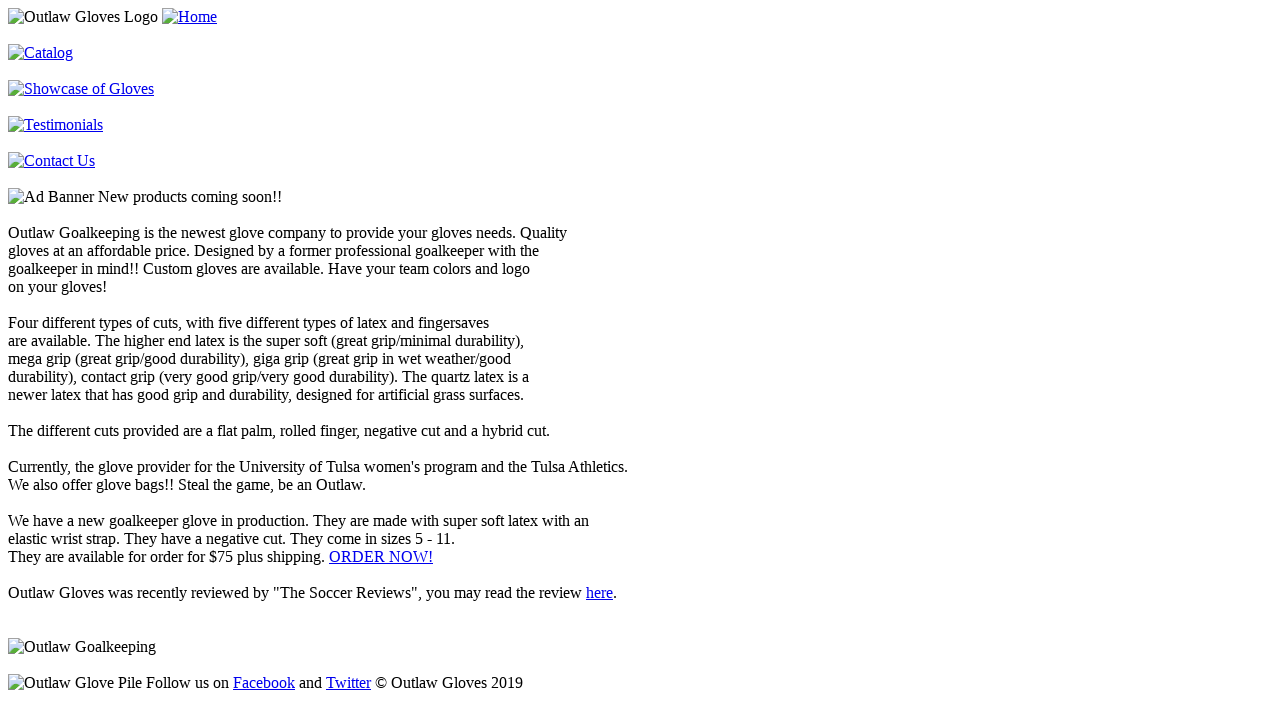

--- FILE ---
content_type: text/html
request_url: http://outlawgloves.com/
body_size: 5760
content:
<!DOCTYPE html PUBLIC "-//W3C//DTD XHTML 1.0 Transitional//EN" "http://www.w3.org/TR/xhtml1/DTD/xhtml1-transitional.dtd">
<html xmlns="http://www.w3.org/1999/xhtml">
<head>
    <meta http-equiv="Content-Type" content="text/html; charset=utf-8" />
    <title>Outlaw Gloves Home Page</title>
    <link href="css/outlaw.css" rel="stylesheet" type="text/css" />
    <script language="Javascript" type="text/javascript">
    	<!-- Hide from old browsers
    	adImages = new Array("images/outkeepingban.gif","images/baforceban.gif","images/pinkyellban.gif","images/batigersban.gif","images/bixbyban.gif")
    	thisAd = 0
    	imgCt = adImages.length
    	function rotate() {
    	if (document.images) {
    	thisAd++
    	if (thisAd == imgCt) {
    	thisAd = 0
    	}
    	document.adBanner.src=adImages[thisAd]
    	setTimeout("rotate()", 3 * 1000)
    	}
    	}
    	// End hide script from old browsers -->
	</script>
</head>

<body onload="rotate()">
    <span class="indexbody">
        <span class="indexlogo">
            <img src="images/outlawlogo.gif" width="800" height="152" alt="Outlaw Gloves Logo" />
        </span>
        <span class="indexmenu">
            <a href="index.php"><img src="images/homebutton.gif" width="63" height="14" alt="Home" /></a><br /><br />
            <a href="OpenCart/"><img src="images/catalogbutton.gif" width="105" height="14" alt="Catalog" /></a><br /><br /> 
            <a href="showcase.php"><img src="images/showcasebutton.gif" width="123" height="14" alt="Showcase of Gloves" /></a><br /><br />
            <a href="testimonial.php"><img src="images/testimbutton.gif" width="169" height="14" alt="Testimonials" /></a><br /><br />
            <a href="contact.php"><img src="images/contact.gif" width="141" height="14" alt="Contact Us" /></a><br /><br />
            <!--  <a href="campinfo.php"><img src="images/campbutton.gif" width="124" height="14" alt="Camp Information" /></a>  -->
        </span>
        <span class="indexcopy">
            <span class="indexbanner">
            	<img src="images/outkeepingban.gif" name="adBanner" alt="Ad Banner" />
            </span>
            <span class="indextext">
                New products coming soon!!<br /><br />
                <!--  Think you're the best goalkeeper in Tulsa?  In Oklahoma??<br />
                Here is your chance to prove it!!  <strong>Outlaw Keeper Wars!!!</strong><br />
                <em>June 22nd starting at 8am.<br />
                Alsuma Soccer Complex at 9800E 51st in Tulsa Ok!!!<br /></em>
                Age groups will be U-10 through U-19!!<br />
                Adult Open and O-30!!!!<br />
                3 matches guaranteed!!<br />
                Entry fees are $65!!<br />
                Winner will receive a free pair of Outlaw Gloves ($55-$70) of their choice!!<br />
                Each participant will also receive a free tournament shirt!!<br />
                Click <a href="docs/Keeper_Wars_Rules_small.pdf" target="_blank">here</a> for rules of the Keeper Wars.<br />
                Click <a href="https://youtu.be/RNoc-wlGjd8" target="_blank">here</a> for a video of a Keeper Wars.
                <br />
                #stealthegame<br /><br /><br />   -->
                Outlaw Goalkeeping is the newest glove company to provide your gloves needs. Quality <br />
                gloves at an affordable price. Designed by a former professional goalkeeper with the<br />
                goalkeeper in mind!! Custom gloves are available. Have your team colors and logo<br />
                on your gloves! <br /><br />
                Four different types of cuts, with five different types of latex and fingersaves<br />
                are available. The higher end latex is the super soft (great grip/minimal durability), <br />
                mega grip (great grip/good durability), giga grip (great grip in wet weather/good <br />
                durability), contact grip (very  good grip/very good durability). The quartz latex is a <br />
                newer latex that has good grip and durability, designed for artificial grass surfaces.<br /><br />
                The different cuts provided are a flat palm, rolled finger, negative cut and a hybrid cut.<br /><br />
                Currently, the glove provider for the University of Tulsa women's program and the Tulsa Athletics. <br />
                We also offer glove bags!! Steal the game, be an Outlaw.<br /><br />
                We have a new goalkeeper glove in production. They are made with super soft latex with an<br />
                elastic wrist strap. They have a negative cut. They come in sizes 5 - 11.<br />
                They are available for order for $75 plus shipping. <a href="OpenCart/">ORDER NOW!</a><br /><br />
                Outlaw Gloves was recently reviewed by "The Soccer Reviews", you may read the review <a href="http://www.thesoccerreviews.com/#!Outlaw-Goalkeeping-OG2-Review/c1tr4/55e4e4ad0cf29a3653bd52d2" target="_blank">here</a>.
                <br /><br /><br />
            <span class="indexout">
                <img src="images/outkeeping.gif" width="241" height="311" alt="Outlaw Goalkeeping" />
            </span>
            <span class="indexpile">
                <br /><br /><img src="images/glove-pile.gif" width="300" height="225" alt="Outlaw Glove Pile" />
            </span>
            <span class="followfacetwitter">
                Follow us on <a href="https://m.facebook.com/OutlawGloves" target="_blank">Facebook</a> and <a href="https://twitter.com/outlawkeeper?s=09" target="_blank">Twitter</a>
            </span>
            <span class="copyrighth">&copy; Outlaw Gloves 2019</span>
            </span>
        </span>
    </span>
</body>
</html>